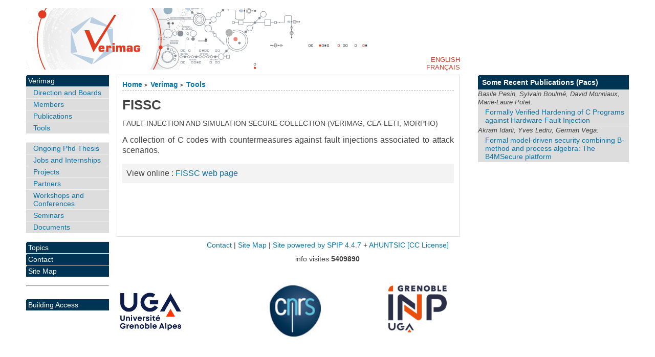

--- FILE ---
content_type: text/css
request_url: https://arpont.imag.fr/local/cache-css/cssdyn-css_barre_outils_icones_css-335defe8.css?1741790623
body_size: 1139
content:
/* #PRODUIRE{fond=css/barre_outils_icones.css,hash=04208560a2ecbea8bf1d714561f4dbc9}
   md5:c73fceb0d611c8495f4f52e3ce26f4bc */

.markItUp .outil_header1>a>em {background-image:url(//arpont.imag.fr/plugins-dist/porte_plume/icones_barre/spt-v1.svg);background-position:-2px -2px}
.markItUp .outil_bold>a>em {background-image:url(//arpont.imag.fr/plugins-dist/porte_plume/icones_barre/spt-v1.svg);background-position:-2px -22px}
.markItUp .outil_italic>a>em {background-image:url(//arpont.imag.fr/plugins-dist/porte_plume/icones_barre/spt-v1.svg);background-position:-2px -42px}
.markItUp .outil_stroke_through>a>em {background-image:url(//arpont.imag.fr/plugins-dist/porte_plume/icones_barre/spt-v1.svg);background-position:-2px -62px}
.markItUp .outil_liste_ul>a>em {background-image:url(//arpont.imag.fr/plugins-dist/porte_plume/icones_barre/spt-v1.svg);background-position:-2px -442px}
.markItUp .outil_liste_ol>a>em {background-image:url(//arpont.imag.fr/plugins-dist/porte_plume/icones_barre/spt-v1.svg);background-position:-2px -462px}
.markItUp .outil_indenter>a>em {background-image:url(//arpont.imag.fr/plugins-dist/porte_plume/icones_barre/spt-v1.svg);background-position:-2px -482px}
.markItUp .outil_desindenter>a>em {background-image:url(//arpont.imag.fr/plugins-dist/porte_plume/icones_barre/spt-v1.svg);background-position:-2px -502px}
.markItUp .outil_quote>a>em {background-image:url(//arpont.imag.fr/plugins-dist/porte_plume/icones_barre/spt-v1.svg);background-position:-2px -302px}
.markItUp .outil_poesie>a>em {background-image:url(//arpont.imag.fr/plugins-dist/porte_plume/icones_barre/spt-v1.svg);background-position:-2px -322px}
.markItUp .outil_link>a>em {background-image:url(//arpont.imag.fr/plugins-dist/porte_plume/icones_barre/spt-v1.svg);background-position:-2px -342px}
.markItUp .outil_notes>a>em {background-image:url(//arpont.imag.fr/plugins-dist/porte_plume/icones_barre/spt-v1.svg);background-position:-2px -362px}
.markItUp .outil_guillemets>a>em {background-image:url(//arpont.imag.fr/plugins-dist/porte_plume/icones_barre/spt-v1.svg);background-position:-2px -522px}
.markItUp .outil_guillemets_simples>a>em {background-image:url(//arpont.imag.fr/plugins-dist/porte_plume/icones_barre/spt-v1.svg);background-position:-2px -542px}
.markItUp .outil_guillemets_de>a>em {background-image:url(//arpont.imag.fr/plugins-dist/porte_plume/icones_barre/spt-v1.svg);background-position:-2px -562px}
.markItUp .outil_guillemets_de_simples>a>em {background-image:url(//arpont.imag.fr/plugins-dist/porte_plume/icones_barre/spt-v1.svg);background-position:-2px -582px}
.markItUp .outil_guillemets_uniques>a>em {background-image:url(//arpont.imag.fr/plugins-dist/porte_plume/icones_barre/spt-v1.svg);background-position:-2px -602px}
.markItUp .outil_caracteres>a>em {background-image:url(//arpont.imag.fr/plugins-dist/porte_plume/icones_barre/spt-v1.svg);background-position:-2px -282px}
.markItUp .outil_a_maj_grave>a>em {background-image:url(//arpont.imag.fr/plugins-dist/porte_plume/icones_barre/spt-v1.svg);background-position:-2px -162px}
.markItUp .outil_e_maj_aigu>a>em {background-image:url(//arpont.imag.fr/plugins-dist/porte_plume/icones_barre/spt-v1.svg);background-position:-2px -202px}
.markItUp .outil_e_maj_grave>a>em {background-image:url(//arpont.imag.fr/plugins-dist/porte_plume/icones_barre/spt-v1.svg);background-position:-2px -222px}
.markItUp .outil_aelig>a>em {background-image:url(//arpont.imag.fr/plugins-dist/porte_plume/icones_barre/spt-v1.svg);background-position:-2px -142px}
.markItUp .outil_aelig_maj>a>em {background-image:url(//arpont.imag.fr/plugins-dist/porte_plume/icones_barre/spt-v1.svg);background-position:-2px -122px}
.markItUp .outil_oe>a>em {background-image:url(//arpont.imag.fr/plugins-dist/porte_plume/icones_barre/spt-v1.svg);background-position:-2px -262px}
.markItUp .outil_oe_maj>a>em {background-image:url(//arpont.imag.fr/plugins-dist/porte_plume/icones_barre/spt-v1.svg);background-position:-2px -242px}
.markItUp .outil_ccedil_maj>a>em {background-image:url(//arpont.imag.fr/plugins-dist/porte_plume/icones_barre/spt-v1.svg);background-position:-2px -182px}
.markItUp .outil_uppercase>a>em {background-image:url(//arpont.imag.fr/plugins-dist/porte_plume/icones_barre/spt-v1.svg);background-position:-2px -82px}
.markItUp .outil_lowercase>a>em {background-image:url(//arpont.imag.fr/plugins-dist/porte_plume/icones_barre/spt-v1.svg);background-position:-2px -102px}
.markItUp .outil_code>a>em {background-image:url(//arpont.imag.fr/plugins-dist/porte_plume/icones_barre/spt-v1.svg);background-position:-2px -382px}
.markItUp .outil_cadre>a>em {background-image:url(//arpont.imag.fr/plugins-dist/porte_plume/icones_barre/spt-v1.svg);background-position:-2px -402px}
.markItUp .outil_clean>a>em {background-image:url(//arpont.imag.fr/plugins-dist/porte_plume/icones_barre/spt-v1.svg);background-position:-2px -422px}
.markItUp .outil_preview>a>em {background-image:url(//arpont.imag.fr/plugins-dist/porte_plume/icones_barre/spt-v1.svg);background-position:-2px -622px}
.markItUp .couteau_suisse_drop>a>em {background-image:url(//arpont.imag.fr/plugins/couteau_suisse/icones_barre/couteau-19.png);}
.markItUp .decoupe_pages>a>em {background-image:url(//arpont.imag.fr/plugins/couteau_suisse/icones_barre/decoupe_pages.png);}
.markItUp .decoupe_onglets>a>em {background-image:url(//arpont.imag.fr/plugins/couteau_suisse/icones_barre/decoupe_onglets.png);}
.markItUp .cs_filets_drop>a>em {background-image:url(//arpont.imag.fr/local/couteau-suisse/icones_barre/36ba157a7a5470402131d3efb46116.png);}
.markItUp .filet_degrade_png>a>em {background-image:url(//arpont.imag.fr/local/couteau-suisse/icones_barre/02b61985ad8858b3f2244839dfaadb.png);}
.markItUp .filet_ornement_png>a>em {background-image:url(//arpont.imag.fr/local/couteau-suisse/icones_barre/36ba157a7a5470402131d3efb46116.png);}
.markItUp .filet_0>a>em {background-image:url(//arpont.imag.fr/local/couteau-suisse/icones_barre/367e8973334e0844480a2dd81983bd.png);}
.markItUp .filet_1>a>em {background-image:url(//arpont.imag.fr/local/couteau-suisse/icones_barre/652bf8e3ee402d4daa6bec7d615f09.png);}
.markItUp .filet_2>a>em {background-image:url(//arpont.imag.fr/local/couteau-suisse/icones_barre/8f26d5fad6148e3a0db49153df59c5.png);}
.markItUp .filet_3>a>em {background-image:url(//arpont.imag.fr/local/couteau-suisse/icones_barre/ee9a6144336341e2ebdebac41becff.png);}
.markItUp .filet_4>a>em {background-image:url(//arpont.imag.fr/local/couteau-suisse/icones_barre/97ff2ce6cb8a6712cd0c5992875d1a.png);}
.markItUp .filet_5>a>em {background-image:url(//arpont.imag.fr/local/couteau-suisse/icones_barre/93c89571c0659c4db11be05412a899.png);}
.markItUp .filet_6>a>em {background-image:url(//arpont.imag.fr/local/couteau-suisse/icones_barre/c264fcc467a37d9e5e307997bdf32c.png);}
.markItUp .filet_7>a>em {background-image:url(//arpont.imag.fr/local/couteau-suisse/icones_barre/78058e1d14db0532f3a8699de9cb80.png);}
.markItUp .blocs_bloc>a>em {background-image:url(//arpont.imag.fr/plugins/couteau_suisse/icones_barre/bloc_invisible.png);}
.markItUp .blocs_visible>a>em {background-image:url(//arpont.imag.fr/plugins/couteau_suisse/icones_barre/bloc_visible.png);}

/* roue ajax */
.ajaxLoad{
		position:relative;
}
.ajaxLoad:after {
		content:"";
		display:block;
		width:5em;
		height:5em;
		border:1px solid #eee;
		background:#fff url('//arpont.imag.fr/prive/images/loader.svg') center no-repeat;
		background-size:50%;
		opacity:0.5;
		position:absolute;
		left:50%;
		top:50%;
		margin-left:-2.5em;
		margin-top:-2.5em;
}
.fullscreen .ajaxLoad:after {
		position:fixed;
		left:75%;
}
